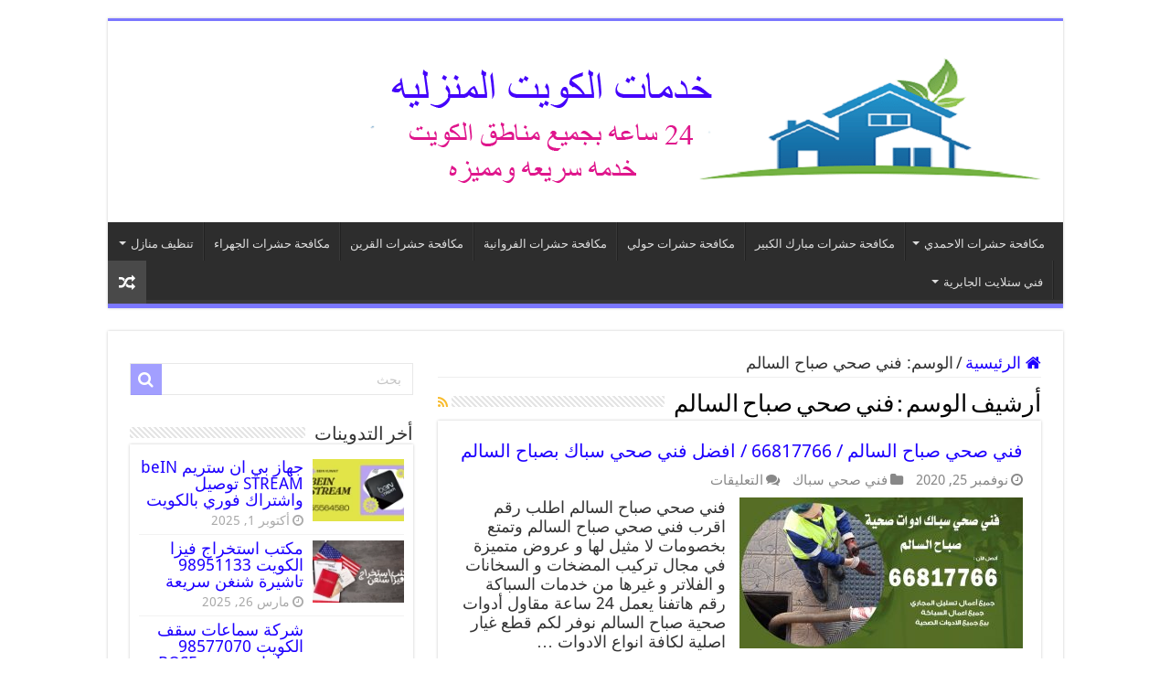

--- FILE ---
content_type: text/css
request_url: https://antiinsectkw.com/wp-content/cache/fvm/min/0-css19c80fc3019d01640245cff2740f01326bd1ae459369cd33d58072785eb13.css
body_size: 197
content:
@charset "UTF-8";
@font-face{font-display:swap;font-family:'BebasNeueRegular';src:url(https://antiinsectkw.com/wp-content/themes/sahifa/fonts/BebasNeue/BebasNeue-webfont.woff) format('woff');font-weight:400;font-style:normal}@font-face{font-display:swap;font-family:'FontAwesome';src:url(https://antiinsectkw.com/wp-content/themes/sahifa/fonts/fontawesome/fontawesome-webfont.woff2) format('woff2'),url(https://antiinsectkw.com/wp-content/themes/sahifa/fonts/fontawesome/fontawesome-webfont.woff) format('woff');font-weight:400;font-style:normal}@font-face{font-display:swap;font-family:'tiefontello';src:url(https://antiinsectkw.com/wp-content/themes/sahifa/fonts/tiefont/fontello.woff) format('woff');font-weight:400;font-style:normal}@font-face{font-display:swap;font-family:'tiefontello';src:url(https://antiinsectkw.com/wp-content/themes/sahifa/fonts/tiefont/fontello.svg) format('svg')}@font-face{font-display:swap;font-family:'Droid Sans';font-style:normal;font-weight:400;src:url(https://fonts.gstatic.com/s/droidsans/v19/SlGVmQWMvZQIdix7AFxXkHNSaw.woff) format('woff')}@font-face{font-display:swap;font-family:'Droid Sans';font-style:normal;font-weight:700;src:url(https://fonts.gstatic.com/s/droidsans/v19/SlGWmQWMvZQIdix7AFxXmMh3eDs1YQ.woff) format('woff')}